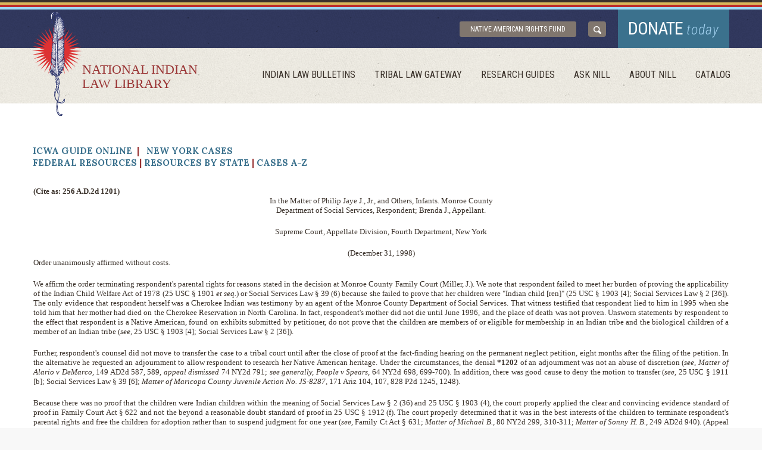

--- FILE ---
content_type: text/html
request_url: https://narf.org/nill/documents/icwa/state/newyork/case/jayjjr.html
body_size: 3867
content:
<!-- saved from url=(0022)http://internet.e-mail -->
<!DOCTYPE HTML><html lang="en"><!-- InstanceBegin template="/Templates/header_footer.dwt" codeOutsideHTMLIsLocked="false" -->
<head>
<!-- begin Charity Engine API -->
<script src="https://webapi.charityengine.net/api.js"></script>
<script type="text/javascript">

    CE_API.SetApiKey('NARF');

</script>
<!-- end Charity Engine API -->
<!-- Google Tag Manager -->
<script>(function(w,d,s,l,i){w[l]=w[l]||[];w[l].push({'gtm.start':
new Date().getTime(),event:'gtm.js'});var f=d.getElementsByTagName(s)[0],
j=d.createElement(s),dl=l!='dataLayer'?'&l='+l:'';j.async=true;j.src=
'https://www.googletagmanager.com/gtm.js?id='+i+dl;f.parentNode.insertBefore(j,f);
})(window,document,'script','dataLayer','GTM-555TTG');</script>
<!-- End Google Tag Manager -->
	
	<meta charset="utf-8">
	<meta name="viewport" content="width=device-width, initial-scale=1.0 " />
	<!-- InstanceBeginEditable name="doctitle" -->
<title>Resources - A Practical Guide to the Indian Child Welfare Act; Native American Rights Fund</title>
<!-- InstanceEndEditable -->
<link href='https://fonts.googleapis.com/css?family=Lora:400,400italic,700%7CRoboto+Condensed:400italic,400,700,300italic,300' rel='stylesheet' type='text/css'>
	<link href="../../../../../css/all.css" rel="stylesheet" type="text/css">
	<!--[if lt IE 9]>
		<script type="text/javascript" src="js/ie.js"></script>
		<link rel="stylesheet" media="all" href="../nill/css/ie.css" type="text/css"/>
	<![endif]-->
    
<!-- InstanceBeginEditable name="head" -->
<!-- InstanceEndEditable -->
</head>
<body>
	<!-- Google Tag Manager (noscript) -->
<noscript><iframe src="https://www.googletagmanager.com/ns.html?id=GTM-555TTG"
height="0" width="0" style="display:none;visibility:hidden"></iframe></noscript>
<!-- End Google Tag Manager (noscript) -->
<div id="wrapper">
	<header id="header">
		<div class="header-top">
			<span class="color-line black"></span>
			<span class="color-line orange"></span>
			<span class="color-line red"></span>
			<span class="color-line blue"></span>
			<div class="holder">
				<span class="logo-text hidden-desctop">National Indian Law Library</span>
				<div class="logo">
					<a href="../../../../../index.html">
						<img src="../../../../../images/ico-logo.png" height="175" width="83" alt="National Indian Law Library">
						<span class="logo-text hidden-mobile">National Indian Law Library</span>
					</a>
		    </div>
				<div class="header-top-area">
					<a href="https://www.narf.org/" target="_blank" class="btn btn-narf">Native American Rights Fund</a>
					<div class="search-area wrap slide">
						<a href="../../../../../search.html" class="search-area-opener"><img src="../../../../../images/icon-search.png" /></a>
						<a href="../../../../../donate.html" class="btn donate">donate <em>today</em></a>
                        <a href="https://www.narf.org/" target="_blank" class="btn btn-narf">Native American Rights Fund</a>
					</div>
					
				</div>
			</div>
		</div>
		<div class="header-frame wrap slide">
			<a href="#" class="opener"><span>Menu</span></a>
			<div class="holder drop" id="drop-menu">
				<div class="drop-area">
					<nav id="nav">
						<ul>
							<li><a href="../../../../../bulletins/index.html">Indian Law Bulletins</a></li>
							<li><a href="../../../../../triballaw/index.html">Tribal Law Gateway</a></li>
							<li><a href="../../../../../resources/index.html">Research Guides</a></li>
							<li><a href="../../../../../asknill.html">ask NILL</a></li>
							<li><a href="../../../../../about/index.html">About Nill</a></li>
							<li><a href="http://nill.softlinkliberty.net/liberty/OpacLogin?corporation=NARF&noLogin=true" target="_blank">Catalog</a></li>
						</ul>
					</nav>
				</div>
			</div>
		</div>
	</header>
	<div id="main">
	  <div id="content">
	  <section class="two-columns">
				<div class="holder main-content"><!-- InstanceBeginEditable name="content" --><div class="breadcrumb"><a href="../../../index.html">ICWA Guide Online</a> &nbsp;| &nbsp; <a href="../case.html">New York Cases</a> <div class="line2"><a href="../../../federal/index.html">Federal Resources</a> | <a href="../../index.html">Resources by State</a> | <a href="../../azcase.html">Cases A-Z</a></div> </div>
<table align="center" border="0"><tr>
    <td> <span style="font: normal 10pt Times New Roman"><b>(Cite 
      as: 256 A.D.2d 1201)</b></span><span style="font: normal 10pt Times New Roman"></span><span style="font: normal 10pt Times New Roman"><br />
<p style="text-align: center; text-indent: 0.0in; margin-left: 0.0in; margin-right: 0.0in; margin-bottom: 0;">
<span style="font: normal 10pt Times New Roman">In
the Matter of Philip Jaye J., Jr., and Others, Infants.
Monroe County</span></p>

<p style="text-align: center; text-indent: 0.0in; margin-left: 0.0in; margin-right: 0.0in; margin-top: 0; margin-bottom: 0;"><span style="font: normal 10pt Times New Roman">Department
of Social Services, Respondent; Brenda J., Appellant.</span></p>

<p style="text-align: center; text-indent: 0.0in; margin-left: 0.0in; margin-right: 0.0in; margin-top: 0; margin-bottom: 0;"></p><span style="font: normal 10pt Times New Roman"><br />
<p style="text-align: center; text-indent: 0.0in; margin-left: 0.0in; margin-right: 0.0in; margin-top: 0; margin-bottom: 0;">
<span style="font: normal 10pt Times New Roman">Supreme
Court, Appellate Division, Fourth Department, New York</span></p>

<p style="text-align: center; text-indent: 0.0in; margin-left: 0.0in; margin-right: 0.0in; margin-top: 0; margin-bottom: 0;"></p><span style="font: normal 10pt Times New Roman"><br />
<p style="text-align: center; text-indent: 0.0in; margin-left: 0.0in; margin-right: 0.0in; margin-top: 0; margin-bottom: 0;">
<span style="font: normal 10pt Times New Roman">(December
31, 1998)</span></p>

<p style="text-align: justify; text-indent: 0.0in; margin-left: 0.0in; margin-right: 0.0in; margin-top: 0; margin-bottom: 0;"><span style="font: normal 10pt Times New Roman">
Order unanimously affirmed without costs.</span></p>

<p style="text-align: justify; text-indent: 0.0in; margin-left: 0.0in; margin-right: 0.0in; margin-top: 0; margin-bottom: 0;"></p><span style="font: normal 10pt Times New Roman"><br />
<p style="text-align: justify; text-indent: 0.0in; margin-left: 0.0in; margin-right: 0.0in; margin-top: 0; margin-bottom: 0;">
<span style="font: normal 10pt Times New Roman">
We affirm the order terminating respondent's parental rights for reasons
stated in the decision at Monroe County Family Court (Miller,
J.). We note that respondent failed to meet her burden
of proving the applicability of the Indian Child Welfare Act
of 1978 (25 USC &sect;
1901 </span><span style="font: normal 10pt Times New Roman"><i>et
seq.</i></span><span style="font: normal 10pt Times New Roman">)
or Social Services Law &sect;
39 (6) because she failed to prove that her children
were &quot;Indian child [ren]&quot; (25 USC &sect;
1903 [4]; Social Services Law &sect;
2 [36]). The only evidence that respondent herself was a
Cherokee Indian was testimony by an agent of the Monroe
County Department of Social Services. That witness testified that respondent
lied to him in 1995 when she told him that
her mother had died on the Cherokee Reservation in North
Carolina. In fact, respondent's mother did not die until June
1996, and the place of death was not proven. Unsworn
statements by respondent to the effect that respondent is a
Native American, found on exhibits submitted by petitioner, do not
prove that the </span><span style="font: normal 10pt Times New Roman">children
are members of or eligible for membership in an Indian
tribe and the biological children of a member of an
Indian tribe (</span><span style="font: normal 10pt Times New Roman"><i>see,</i></span><span style="font: normal 10pt Times New Roman">
25 USC &sect;
1903 [4]; Social Services Law &sect;
2 [36]).</span></p>

<p style="text-align: justify; text-indent: 0.0in; margin-left: 0.0in; margin-right: 0.0in; margin-top: 0; margin-bottom: 0;"></p><span style="font: normal 10pt Times New Roman"><br />
<p style="text-align: justify; text-indent: 0.0in; margin-left: 0.0in; margin-right: 0.0in; margin-top: 0; margin-bottom: 0;">
<span style="font: normal 10pt Times New Roman">
Further, respondent's counsel did not move to transfer the case
to a tribal court until after the close of proof
at the fact-finding hearing on the permanent neglect petition, eight
months after the filing of the petition. In the alternative
he requested an adjournment to allow respondent to research her
Native American heritage. Under the circumstances, the denial </span><span style="font: normal 10pt Times New Roman"><b>*1202</b></span><span style="font: normal 10pt Times New Roman">
of an adjournment was not an abuse of discretion (</span><span style="font: normal 10pt Times New Roman"><i>see,
Matter of Alario v DeMarco,</i></span><span style="font: normal 10pt Times New Roman">
149 AD2d 587, 589, </span><span style="font: normal 10pt Times New Roman"><i>appeal
dismissed</i></span><span style="font: normal 10pt Times New Roman">
74 NY2d 791; </span><span style="font: normal 10pt Times New Roman"><i>see
generally, People v Spears,</i></span><span style="font: normal 10pt Times New Roman">
64 NY2d 698, 699-700). In addition, there was good cause
to deny the motion to transfer (</span><span style="font: normal 10pt Times New Roman"><i>see,</i></span><span style="font: normal 10pt Times New Roman">
25 USC &sect;
1911 [b]; Social Services Law &sect;
39 [6]; </span><span style="font: normal 10pt Times New Roman"><i>Matter
of Maricopa County Juvenile Action No. JS-8287,</i></span><span style="font: normal 10pt Times New Roman">
171 Ariz 104, 107, 828 P2d 1245, 1248).</span></p>

<p style="text-align: justify; text-indent: 0.0in; margin-left: 0.0in; margin-right: 0.0in; margin-top: 0; margin-bottom: 0;"></p><span style="font: normal 10pt Times New Roman"><br />
<p style="text-align: justify; text-indent: 0.0in; margin-left: 0.0in; margin-right: 0.0in; margin-top: 0; margin-bottom: 0;">
<span style="font: normal 10pt Times New Roman">
Because there was no proof that the children were Indian
children within the meaning of Social Services Law &sect;
2 (36) and 25 USC &sect;
1903 (4), the court properly applied the clear and convincing
evidence standard of proof in Family Court Act &sect;
622 and not the beyond a reasonable doubt standard of
proof in 25 USC &sect;
1912 (f). The court properly determined that it was in
the best interests of the children to terminate respondent's parental
rights and </span><span style="font: normal 10pt Times New Roman">free
the children for adoption rather than to suspend judgment for
one year (</span><span style="font: normal 10pt Times New Roman"><i>see,</i></span><span style="font: normal 10pt Times New Roman">
Family Ct Act &sect;
631; </span><span style="font: normal 10pt Times New Roman"><i>Matter
of Michael B.,</i></span><span style="font: normal 10pt Times New Roman">
80 NY2d 299, 310-311; </span><span style="font: normal 10pt Times New Roman"><i>Matter
of Sonny H. B.,</i></span><span style="font: normal 10pt Times New Roman">
249 AD2d 940). (Appeal from Order of Monroe County Family
Court, Miller, J.--Terminate Parental Rights.)</span></p>

<p style="text-align: justify; text-indent: 0.0in; margin-left: 0.0in; margin-right: 0.0in; margin-top: 0; margin-bottom: 0;"></p><span style="font: normal 10pt Times New Roman"><br />
<p style="text-align: justify; text-indent: 0.0in; margin-left: 0.0in; margin-right: 0.0in; margin-top: 0; margin-bottom: 0;">
<span style="font: normal 10pt Times New Roman">
Present--Denman, P. J., Hayes, Pigott, Jr., Callahan and Fallon, JJ.</span></p>

<p style="text-align: justify; text-indent: 0.0in; margin-left: 0.0in; margin-right: 0.0in; margin-top: 0; margin-bottom: 0;"></p><span style="font: normal 10pt Times New Roman"><br />
<p style="text-align: justify; text-indent: 0.0in; margin-left: 0.0in; margin-right: 0.0in; margin-top: 0; margin-bottom: 0;">
<span style="font: normal 10pt Times New Roman">Copr.
(c) 2005, Randy A. Daniels, Secretary of State, State of
New York.        </span></p>

<p style="text-align: justify; text-indent: 0.0in; margin-left: 0.0in; margin-right: 0.0in; margin-top: 0; margin-bottom: 0;"></p><span style="font: normal 10pt Times New Roman"><br />
<p style="text-align: justify; text-indent: 0.0in; margin-left: 0.0in; margin-right: 0.0in; margin-top: 0; margin-bottom: 0;">
<span style="font: normal 10pt Times New Roman">N.Y.A.D.,1998.</span></p>

<p style="text-align: justify; text-indent: 0.0in; margin-left: 0.0in; margin-right: 0.0in; margin-top: 0; margin-bottom: 0;"></p><span style="font: normal 10pt Times New Roman"><br />
<p style="text-align: justify; text-indent: 0.0in; margin-left: 0.0in; margin-right: 0.0in; margin-top: 0; margin-bottom: 0;">
<span style="font: normal 10pt Times New Roman">Matter
of (Brenda J.) J. (Philip Jaye)</span></p>

<p style="text-align: justify; text-indent: 0.0in; margin-left: 0.0in; margin-right: 0.0in; margin-top: 0; margin-bottom: 0;"></p><span style="font: normal 10pt Times New Roman"><br />
      <p style="text-align: justify; text-indent: 0.0in; margin-left: 0.0in; margin-right: 0.0in; margin-top: 0; margin-bottom: 0;"> 
        <br />
      </p>


</span></span></span></span></span></span></span></span></span></span></span></td></tr></table><!-- InstanceEndEditable -->
	    <p></div>
	  </section>
	  </div>
	</div>
	<footer id="footer">

	  <div class="holder">
		  <img style="float: right; height: 150px; margin-right: 50px;" src="../../../../../images/nill-logo.png" />
		  <table><tr>
		  <td><h4> Get Weekly Indian Law Bulletins:</h4>
			<div class="ce-listSignUpWidget" ce-list-ids="85267" ce-response-channel-id="2492" ce-field-layout-direction="vertical" ce-list-layout-direction="vertical" ce-show-labels="true" ce-formatting="default" ></div></td>
		  <td><ul>
				<li><a href="../../../../../about/index.html">Hours &amp; Location</a></li>
				<li><a  href="../../../../../asknill.html">Contact Us</a></li>
			</ul>
			<ul>
				<li><a href="../../../../../about/disclaimer.html">DISCLAIMER</a></li>
				<li><a href="../../../../../about/privacy.html">PRIVACY STATEMENT</a></li>
				<li><a href="https://www.narf.org/" target="_blank">NARF</a></li>
			</ul>
			</td>  			
	</tr></table>
		</div>
	</footer>
</div>
<script type="text/javascript" src="https://ajax.googleapis.com/ajax/libs/jquery/1.11.1/jquery.min.js"></script>
<script type="text/javascript">window.jQuery || document.write('<scr'+'ipt src="../nill/js/jquery-1.11.1.min.js"><\/scr'+'ipt>')</script>
<script type="text/javascript" src="../../../../../js/jquery.main.js"></script>
</body>
<!-- InstanceEnd --></html>

--- FILE ---
content_type: text/html; charset=utf-8
request_url: https://cas.bisglobal.net/dsp_bis_cas_initiator.aspx?cid=1231&bisCasInitCID=0&mdid=CETP
body_size: -11
content:
if(typeof(gl_casAcceptor) == 'function') gl_casAcceptor(99579697,0,1231,'');

--- FILE ---
content_type: text/css
request_url: https://narf.org/nill/css/all.css
body_size: 6730
content:
div.scrolling{
	width: 100%; 
	margin-top:0; 
	padding-top:0; 
	overflow:auto;
}
.holder.main-content .pull-down.text-center br {
}

@media print {
div.scrolling {overflow: visible; height: auto;}
}


.green {
	color: #060;
}

input.gsc-search-button:before, input.gsc-search-button:after, input.gsc-search-button{
-moz-box-sizing:content-box;
-webkit-box-sizing:content-box;
box-sizing:content-box;
}



.clearfix:after,
#header:after,
.header-top:after,
.header-top-area:after,
.holder:after,
.header-frame:after {
	content: " ";
	display: block;
	clear: both;
}

.full-width {
	padding-left: 9999px;
	padding-right: 9999px;
	margin-left: -9999px;
	margin-right: -9999px;
}

*,
*:before,
*:after {
	box-sizing: inherit;
}

* {
	box-sizing: border-box;
}

body {
	margin: 0;
	color: #3a312a;
	background: #f8f8f8;
	font: 16px/20px "Lora", serif;
	overflow-y: scroll;
	-webkit-text-size-adjust: 100%;
	-ms-text-size-adjust: none;
}

* {
	max-height: 1000000px;
}

article,
aside,
details,
figcaption,
figure,
footer,
header,
hgroup,
main,
nav,
section,
summary {
	display: block;
}

img {
	border-style: none;
	vertical-align: top;
}

a {
	-webkit-transition: all .3s linear;
	transition: all .3s linear;
	text-decoration: none;
	color: #3b718d;
}

a:hover {
	color: #2c5469;
}

input,
textarea,
select {
	font: 100% "Lora", serif;
	color: #000;
	vertical-align: middle;
}

form,
fieldset {
	margin: 0;
	padding: 0;
	border-style: none;
}

button::-moz-focus-inner,
input::-moz-focus-inner {
	border: 0;
	padding: 0;
}

button,
html input[type="button"],
input[type="reset"],
input[type="submit"] {
	-webkit-appearance: button;
	cursor: pointer;
	*overflow: visible;
}

input[type="submit"]:hover,
button:hover {
	cursor: pointer;
}

input[type="text"],
input[type="tel"],
input[type="email"],
input[type="url"],
input[type="password"],
input[type="search"],
textarea {
	margin: 0;
	padding: 4px 7px;
	border: 1px solid #ccc;
}

input[type="text"]:focus,
input[type="tel"]:focus,
input[type="email"]:focus,
input[type="url"]:focus,
input[type="password"]:focus,
input[type="search"]:focus,
textarea:focus {
	border-color: gray;
	outline: none;
}

textarea {
	overflow: auto;
	resize: vertical;
	vertical-align: top;
}

input[type="checkbox"],
input[type="radio"] {
	padding: 0;
}

input[type="search"] {
	-webkit-appearance: textfield;
	box-sizing: content-box;
}

input[type="search"]::-webkit-search-cancel-button,
input[type="search"]::-webkit-search-decoration {
	-webkit-appearance: none;
}

input[type=text],
input[type=password],
input[type=email],
input[type=tel],
input[type=file],
input[type=submit],
input[type=search],
textarea {
	-webkit-appearance: none;
	border-radius: 0;
}

h1,
h2,
h3,
h4,
h5,
h6 {
	font-family: "Lora", serif;
	line-height: 1.2em;
	margin: 0 0 1.2em;
}

p {
	margin: 0 0 1.2em;
}

q {
	quotes: none;
}

q:before,
q:after {
	content: "";
	content: none;
}

sub,
sup {
	font-size: 75%;
	line-height: 0;
	position: relative;
	vertical-align: baseline;
}

sup {
	top: -.5em;
}

sub {
	bottom: -.25em;
}

table {
	border-collapse: collapse;
	border-spacing: 0;
}
.italic {
	font-style:italic
}
.italic-sm {
	font-style:italic;
	font-size:10px;
}

.no_bullet  {
	list-style-type:none;
}




#wrapper {
	width: 100%;
	position: relative;
	overflow: hidden;
}

#header {
	position: relative;
	background: url(../images/bg-brown.png);
}

#header .holder {
	position: relative;
}

.header-top {
	background: url(../images/bg-blue.png);
}

.header-top .btn {
	padding: 1px 3px 0;
	font-size: 12px;
	line-height: 25px;
	text-align: center;
	color: #fff;
	background: #80766e;
	display: inline-block;
	vertical-align: middle;
	min-width: 196px;
	margin: 0 0 0 17px;
}

.header-top .btn.donate {
	margin: 0;
}

.color-line {
	display: block;
	height: 4px;
}

.color-line.black {
	background: #3a312a;
}

.color-line.orange {
	background: #d9b75b;
}

.color-line.red {
	background: #bc2a2b;
}

.color-line.blue {
	background: #9fdbf6;
}

.header-top-area {
	text-align: right;
}

.header-top-area > .text {
	display: inline-block;
	vertical-align: middle;
	font: 13px/17px "Roboto Condensed", sans-serif;
	color: #fff;
}

.sign-up-form {
	display: inline-block;
	vertical-align: middle;
	width: 27.8%;
	position: relative;
	z-index: 11;
}

.sign-up-form .input-holder {
	float: left;
	padding: 0 5px 0 0;
	width: 69.3%;
	position: relative;
}

.input-placeholder-text {
	position: absolute;
	top: 4px;
	left: 10px;
	font: 11px/15px "Roboto Condensed", sans-serif;
	text-transform: uppercase;
	color: #999 !important;
}

h1,
h2,
h3 {
	font-weight: 700;
	color: #3a312a;
	text-transform: uppercase;
}

h1 {
	font-size: 39px;
	line-height: 42px;
	color: #fff;
}

h2 {
	font-size: 24px;
	line-height: 28px;
	margin: 0 0 27px;
}

h3 {
	font-size: 20px;
	line-height: 25px;
}

.search-area {
	position: relative;
	display: inline-block;
	vertical-align: middle;
	padding: 0 0 0 16px;
}

.search-area.active .area-frame {
	opacity: 1;
	visibility: visible;
}

.search-area.active .area-holder {
	margin: 0;
}

@media (min-width: 768px){ .search-area-opener img {padding: 5px;} }

.btn {
	border-radius: 3px;
	min-width: 251px;
	color: #fff;
	font: 14px/18px "Roboto Condensed", sans-serif;
	text-transform: uppercase;
	text-align: center;
	padding: 22px 4px;
	background: #80766e;
	display: inline-block;
	vertical-align: top;
}

.btn span {
	position: relative;
	padding: 0 23px 0 0;
}

.btn span:after {
	content: "";
	position: absolute;
	top: 50%;
	right: 4px;
	margin: -4px;
	width: 0;
	height: 0;
	border-style: solid;
	border-width: 4px 0 4px 16px;
	border-color: transparent transparent transparent #fff;
}

.btn:hover {
	background: #981b1e;
	color: #fff;
}

.btn.donate {
	border-radius: 0;
	background: #3b718d;
	color: #fff;
	font-size: 30px;
	line-height: 34px;
	float: left;
	min-width: 187px;
	padding: 15px 0 15px;
	letter-spacing: -1px;
	height: 65px;
}

.btn.donate em {
	font-style: italic;
	font-weight: 300;
	text-transform: none;
	color: #a0cfed;
	font-size: 24px;
	line-height: 28px;
	letter-spacing: 1px;
}

.btn.donate:hover {
	background: #2c5469;
}

.btn.blue {
	background: #313a6f;
}

.btn.blue:hover {
	background: #a37e18;
}

.btn.red {
	background: #dd3132;
}

.btn.red:hover {
	background: #bc1f20;
}

/*.search-form {
	float: left;
}*/


.search-form .area-frame {
	position: absolute;
	overflow: hidden;
	z-index: 2;
	top: 100%;
	right: 202px;
	width: 200px;
	background: url(../images/bg-brown.png);
}

.search-form .area-frame button[type="submit"] {
	background: none;
	color: #80766e;
	position: absolute;
	top: 5px;
	left: 5px;
	margin: 0;
	width: auto;
}

.search-form .area-frame input[type="search"],
.search-form .area-frame input[type="text"] {
	width: 100%;
	box-sizing: border-box;
	padding: 4px 7px 4px 24px;
}

.search-form .area-holder {
	-webkit-transition: all .3s linear;
	transition: all .3s linear;
	position: relative;
	overflow: hidden;
	margin: -50px 0 0;
	padding: 5px;
}

.search-form button[type="submit"]{
	margin: 20px 20px 0 0;
	padding: 1px 3px 0;
	font-size: 13px;
	line-height: 25px;
	min-width: 25px;
	text-align: center;
	color: #fff;
	text-indent: 0;
	display: block;
}

.search-area-opener {
	margin: 20px 20px 0 0;
	padding: 1px 3px 0;
	font-size: 13px;
	line-height: 25px;
	min-width: 1px !important;
	width: 30px;
	text-align: center;
	color: #fff;
	text-indent: 0;
	display: block;
	border-radius: 4px;
	-webkit-transition: all .3s linear;
	transition: all .3s linear;
	background: #80766e;
	font: 13px/17px "Roboto Condensed", sans-serif;
	text-transform: uppercase;
	border: 0;
	height: 26px;
	float: left !important;
	text-indent: 0;
}

.search-area .btn-narf{display:none;}

input[type="text"],
input[type="search"] {
	font: 13px/15px "Roboto Condensed", sans-serif;
	text-transform: uppercase;
	width: 100%;
	padding: 4px 10px;
	float: left;
	color: #999 !important;
}

button[type="submit"]{
	border-radius: 4px;
	-webkit-transition: all .3s linear;
	transition: all .3s linear;
	background: #80766e;
	font: 12px/15px "Roboto Condensed", sans-serif;
	text-transform: uppercase;
	color: #fff;
	border: 0;
	height: 26px;
	width: 30.7%;
	float: left;
	text-indent: 0;
}

button[type="submit"]:focus,
.search-area-opener:focus {
	outline: none;
}

button[type="submit"]:hover,
.search-area-opener:hover {
	background: #bc2a2b;
}

button[type="submit"]:after,
button[type="submit"]:before,
.search-area-opener:after,
.search-area-opener:before {
	display: none;
}

.logo {
	position: absolute;
	top: 4px;
	left: 14px;
	z-index: 10;
}

.logo a {
	color: #3a312a;
	display: inline-block;
	vertical-align: top;
}

.logo-text {
	font: 22px/24px TimesNewRoman, "Times New Roman", Times, Baskerville, Georgia, serif;
	text-transform: uppercase;
	position: absolute;
	bottom: 42px;
	left: 84px;
	width: 209px;
	color: #993333;
}

.header-frame {
	overflow: hidden;
	padding: 36px 0 39px;
}

#nav ul {
	margin: 0;
	padding: 0;
	list-style: none;
	font: 16px/18px "Roboto Condensed", sans-serif;
	text-transform: uppercase;
	text-align: right;
	margin: 0 -16px 0 0;
}

#nav ul li {
	display: inline-block;
	vertical-align: top;
	padding: 0 14px;
}

#nav ul a {
	color: #3a312a;
}

#nav ul a:hover {
	color: #993333;
}

.holder {
	max-width: 1200px;
	margin: 0 auto;
	padding: 0 15px;
}

.banner {
	overflow: hidden;
	background: url(../images/bg-brown.png);
	position: relative;
}

.banner:after {
	content: "";
	position: absolute;
	bottom: 0;
	top: 0;
	right: 0;
	left: 0;
	background: url(../images/bg-sun.png) no-repeat 50% 100%;
}

.banner .banner-img {
	min-height: 390px;
	overflow: hidden;
	position: relative;
}

.banner .banner-img .holder {
	white-space: nowrap;
	min-height: 390px;
	text-align: center;
}

.banner .banner-img .holder:after {
	content: "";
	vertical-align: middle;
	display: inline-block;
	min-height: 390px;
}

.banner .banner-img h1 {
	display: inline-block;
	vertical-align: middle;
	position: relative;
	margin: 0 0 0 20%;
	position: relative;
	z-index: 3;
}

.bg-stretch {
	position: absolute;
	top: 0;
	right: 0;
	left: 0;
	bottom: 0;
}

.banner-block {
	position: relative;
	z-index: 1;
	font-size: 20px;
	line-height: 35px;
	font-weight: 700;
	color: #fff;
	width: 68%;
	margin: 0 auto;
	color: #80766e;
	padding: 67px 0;
}

.banner-block a {
	color: #313a6f;
}

.banner-block a:hover {
	color: #21284c;
}

.banner-block p {
	margin: 0;
}

.text-center {
	text-align: center;
}

.pull-left {
	float: left;
	margin: 5px 29px 0 0;
}

.pull-right {
	float: right;
	margin: 5px 0 0 29px;
}
.pull-up {
	margin-top: 0px;
}
.pull-down {
	margin-bottom: 0px;
}

.pad8  {
	padding:8px;
}

.wrap .opener {
	display: none;
}

.wrap .search-area-opener {
	display: block;
}

.wrap a {
	-webkit-transition: all .2s linear;
	transition: all .2s linear;
}

.opener {
	float: right;
	background: #80766e;
	position: relative;
	border-radius: 3px;
	color: #fff;
	font: 16px/18px "Roboto Condensed", sans-serif;
	min-width: 107px;
	text-align: center;
	padding: 5px 7px;
	text-transform: uppercase;
}

.opener:hover {
	background: #981b1e;
	color: #fff;
}

.desctop-hidden {
	display: none;
}

.two-columns {
	background: #fff;
	overflow: hidden;
	padding: 70px 0 9px;
	margin: 0 0 60px;
}

.two-columns.detail {
	padding: 92px 0;
	margin: 0;
}

.two-columns.detail .aside-area {
	margin: 0;
	float: right;
	width: 24.4%;
}


.two-columns.detail .news-area {
	width: 73%;
}

.two-columns.detail .news-area h1 {
	font-size: 36px;
	line-height: 40px;
	color: #3a312a;
	margin: 0 0 28px;
}

.two-columns.detail .news-area .news-heading {
	padding: 0 0 13px;
}

.two-columns.detail .news-area .news-heading p {
	margin: 0 0 20px;
}

.two-columns.detail .news-area h2 {
	font-size: 30px;
	line-height: 36px;
	margin: 0 0 33px;
	text-transform: none;
}

.two-columns.detail .news-frame {
	padding: 0;
}

.aside-area {
	width: 31.6%;
	float: left;
	margin: 0 0 0 -100%;
	display: inline;
	text-align: center;
	padding: 7px 0 0;
}

.aside-area h2 {
	font-size: 24px;
	line-height: 28px;
	font-weight: 700;
	margin: 0 0 27px;
}

.aside-area .btn {
	min-width: 250px;
}

.aside-block {
	background: #f2f2f2;
	padding: 24px 19px 18px;
	margin: 0 0 37px;
}

.aside-block .heading {
	text-align: left;
}

.aside-block .heading h2 {
	font-size: 16px;
	line-height: 18px;
	text-align: center;
	margin: 0 0 16px;
}

.aside-block .heading .text {
	font: 16px/21px "Roboto Condensed", sans-serif;
}

.aside-block .text-center button[type="submit"] {
	display: inline-block;
	vertical-align: top;
	float: none;
	min-width: 100px;
	width: auto;
}

.aside-block h3 {
	font: 16px/17px "Roboto Condensed", sans-serif;
	margin: 0;
	text-transform: none;
	margin: 0 0 14px;
}

.aside-block .input-holder {
	position: relative;
	width: 100%;
	overflow: hidden;
	margin: 0 0 13px;
}



.aside-block .input-holder.style .input-area {
	padding: 0 111px 0 0;
}

.aside-block .input-holder.style input[type="text"] {
	width: 100%;
	float: left;
}

.aside-block .input-holder.style button[type="submit"] {
	float: right;
}

.aside-block .input-holder.search input[type="text"],
.aside-block .input-holder.search input[type="search"] {
	padding: 4px 10px 4px 29px;
}

.aside-block .input-holder.search .input-placeholder-text {
	top: 4px;
	background: url(../images/icon-search-grey.png) no-repeat;
	padding-left: 24px;
}


.news-area {
	width: 100%;
	float: left;
}

.news-area .heading {
	background: #f2f2f2;
	font: 16px/17px "Roboto Condensed", sans-serif;
	margin: 0 0 9px;
	text-align: center;
	padding: 17px 10px 18px;
}

.news-area .heading p {
	margin: 0;
}

.news-sections {
	margin: 0;
	padding: 0;
	list-style: none;
	margin: 0 -24px -10px 0;
}

.news-sections li {
	width: 25%;
	display: inline-block;
	vertical-align: top;
	margin: 0 -3px;
	font: 16px/17px "Roboto Condensed", sans-serif;
	text-transform: uppercase;
	padding: 0 13px 10px 0;
}

.news-sections li a {
	display: block;
	color: #fff;
	text-align: center;
	min-height: 170px;
	padding: 20px 10px 11px;
}

.news-sections li a .icon-holder {
	white-space: nowrap;
	min-height: 99px;
	display: block;
}

.news-sections li a .icon-holder:after {
	content: "";
	vertical-align: middle;
	display: inline-block;
	min-height: 99px;
}

.news-sections li a .icon-holder i {
	display: inline-block;
	vertical-align: middle;
	white-space: normal;
	background: url(../images/bulletins-icons.png);
}

.news-sections li a i {
	/*font-size: 90px;*/
}

.news-sections li a i.icon-building {
	width: 90px;
	height: 90px;
	background-position: -50px -28px;
}

.news-sections li a i.icon-scales {
	width: 107px;
	height: 87px;
	background-position: -237px -28px;
}

.news-sections li a i.icon-inscribed-gavel {
	width: 117px;
	height: 83px;
	background-position: -430px -30px;
}

.news-sections li a i.icon-building2 {
	width: 94px;
	height: 78px;
	background-position: -630px -35px;
}

.news-sections li a i.icon-book {
	width: 105px;
	height: 54px;
	background-position: -37px -225px;
}

.news-sections li a i.icon-building3 {
	width: 87px;
	height: 90px;
	background-position: -250px -202px;
}

.news-sections li a i.icon-newspaper {
	width: 118px;
	height: 90px;
	background-position: -423px -202px;
	
}

.news-sections li a i.icon-newspaper2 {
	width: 75px;
	height: 82px;
	background-position: -645px -202px;
}

.news-sections li .text-holder {
	white-space: nowrap;
	min-height: 40px;
}

.news-sections li .text-holder:after {
	content: "";
	vertical-align: middle;
	display: inline-block;
	min-height: 40px;
}

.news-sections li .text-holder span {
	display: inline-block;
	vertical-align: bottom;
	white-space: normal;
}

.news-sections li.dark-brown a {
	background: #917d6d;
}
.dark-brown {
	background: #917d6d;
	color: #FFF;
}
.dark-brown a {
	color: #FFF;
}
.dark-brown a:hover {
	background: #746457;
}
.news-sections li.dark-brown a:hover {
	background: #746457;
}

.news-sections li.brown a {
	background: #b8a79a;
}
.news-sections li.brown a:hover {
	background: #a38d7c;
}

.brown {
	background: #b8a79a;
	color: #FFF;
}
.brown a{
	color: #FFF;
}
.brown a:hover {
	background: #a38d7c;
}

.news-sections li.purple a {
	background: #74778c;
}
.news-sections li.purple a:hover {
	background: #5d5f70;
}

.purple  {
	background: #74778c;
	color: #FFF;
}
.purple  a{
	color: #FFF;
}
.purple a:hover {
	background: #5d5f70;
}

.news-sections li.light-purple a {
	background: #a4a9c4;
}
.news-sections li.light-purple a:hover {
	background: #858cb0;
}

.light-purple{
	background: #a4a9c4;
	color:#FFF;
}
.light-purple a{
	color:#FFF;
}
.light-purple a:hover {
	background: #858cb0;
}

.news-sections li.orange a {
	background: #cab068;
}
.orange {
	background: #cab068;
	color: #FFF;
}
.news-sections li.orange a:hover {
	background: #bd9c42;
}

.orange a {
	color: #FFF;
}
.orange a:hover {
	background: #bd9c42;
}

.news-sections li.mustard a {
	background: #b49644;
}
.news-sections li.mustard a:hover {
	background: #8f7736;
}

.mustard {
	background: #b49644;
	color:#FFF;
}
.mustard a {
	color:#FFF;
}
.mustard a:hover {
	background: #8f7736;
}

.news-sections li.grey a {
	background: #b4b4b4;
}
.news-sections li.grey a:hover {
	background: #9b9b9b;
}

.grey {
	background: #b4b4b4;
	color:#FFF;
}
.grey a {
	color:#FFF;
}
.grey a:hover {
	background: #9b9b9b;
}

.news-sections li.dark-grey a {
	background: #848484;
}
.news-sections li.dark-grey a:hover {
	background: #6b6b6b;
}

.dark-grey {
	background: #848484;
	color:#FFF;
}
.dark-grey a{
	color:#FFF;
}
.dark-grey a:hover {
	background: #6b6b6b;
}

.news-sections.archives li {
	padding: 0 13px 40px 0;
}

.news-sections.archives li .text-holder span {
	vertical-align: top;
}

.news-sections.archives li p {
	margin: 0;
}

.news-sections.archives li a {
	min-height: 219px;
	padding: 28px 10px 11px;
}

.news-sections.archives li a.archives {
	border-radius: 3px;
	height: auto;
	min-height: 1px;
	background: #d9d9d9;
	color: #80766e;
	display: inline-block;
	vertical-align: top;
	padding: 6px 21px 7px;
}

.news-sections.archives li a.archives:hover {
	background: silver;
	color: #fff;
}

.news-sections.archives li a .icon-holder {
	margin: 0 0 7px;
}

.news-sections.archives .status {
	border-radius: 4px;
	background: #fff;
	color: #000;
	font: 14px/15px "Roboto Condensed", sans-serif;
	padding: 5px 16px;
	display: inline-block;
	vertical-align: top;
}

.news-frame {
	padding: 0 0 0 34.45%;
}

.research-columns {
	background: #fff;
	padding: 61px 0 60px;
}

.research-columns .columns {
	margin: 0 -15px;
	overflow: hidden;
}

.research-columns .col {
	width: 50%;
	padding: 0 15px;
	float: left;
}

.research-columns .col-area {
	overflow: hidden;
	position: relative;
	min-height: 250px;
}

.research-columns .img-holder {
	position: absolute;
	top: 0;
	right: 0;
	left: 0;
	bottom: 0;
	text-align: center;
}

.research-columns .img-holder img {
	margin: 0 -9999px;
	height: 100%;
	width: auto;
}

.research-columns .col-frame {
	position: relative;
	min-height: 250px;
	overflow: hidden;
	color: #fff;
	padding: 36px 17px 0;
}

.research-columns h2 {
	color: #fff;
}

.research-columns .text-area {
	position: relative;
	overflow: hidden;
	bottom: 0;
	padding: 85px 0 14px;
}

.research-columns .text-area .text {
	padding: 0 200px 0 0;
}

.research-columns .text-area .text span {
	float: left;
}

.research-columns .text-area .btn {
	float: right;
	min-width: 168px;
	padding: 18px 4px;
	margin: 3px 0 0;
}

.post {
	background: url(../images/bg-grey.png);
}

.post .holder {
	max-width: 800px;
	background: url(../images/feather.png) no-repeat 97.3% 0;
	padding: 86px 15px 90px;
}

.post h2 {
	margin: 0 0 27px;
}

.post .post-area {
	padding: 10px 0;
	font: 18px/28px "Roboto Condensed", sans-serif;
	width: 62%;
	float: left;
}

.post .post-area ul {
	margin: 0;
	padding: 0;
	list-style: none;
	padding: 0 0 33px;
}

.post .post-area ul li {
	display: inline;
}

.post .post-area .btn {
	min-width: 200px;
	padding: 18px 4px 19px;
}

.blog {
	background: #f2f2f2;
	padding: 70px 0 61px;
}

.blog .img-holder {
	float: left;
	margin: 0 29px 0 0;
	width: 371px;
}

.blog .img-holder img {
	max-width: 100%;
	height: auto;
}

.blog h3 {
	font-size: 22px;
	line-height: 26px;
	text-transform: none;
	margin: 0 0 16px;
}

.blog h3 a {
	color: #3a312a;
}

.blog h3 a:hover {
	color: #c1272d;
}

.blog .text-holder {
	overflow: hidden;
	padding: 3px 0 0;
}

.blog .text-holder p {
	margin: 0 0 18px;
}

.blog .text-holder p.more {
	margin: 0;
}

.blog .text-holder .note {
	display: block;
	padding: 0 0 10px;
}

.blog time {
	color: #808080;
	font: 14px/17px "Roboto Condensed", sans-serif;
	text-transform: uppercase;
	display: block;
	margin: 0 0 12px;
}

.blog .more {
	font: 700 14px/17px "Roboto Condensed", sans-serif;
	text-transform: uppercase;
	position: relative;
	display: inline-block;
	vertical-align: top;
	margin: 0;
}

.blog .more:after {
	-webkit-transition: all .3s linear;
	transition: all .3s linear;
	content: "";
	position: absolute;
	top: 5px;
	right: -23px;
	width: 0;
	height: 0;
	border-style: solid;
	border-width: 4.5px 0 4.5px 15px;
	border-color: transparent transparent transparent #80766e;
}

.blog .more a {
	color: #80766e;
}

.blog .more a:hover {
	color: #c1272d;
}

.blog .more a:hover:after {
	border-color: transparent transparent transparent #c1272d;
}

#footer {
	background: #30375c;
	padding: 48px 0;
	background: #30375c url(../images/bg-blue.png);
}
#footer .holder {
	background-color: #F2F2F2;
}

#footer .holder > ul {
	margin: 0;
	padding: 0;
	list-style: none;
	text-align: center;
	text-transform: uppercase;
	font-size: 14px;
	line-height: 16px;
	padding: 9px 0;
}

#footer .holder > ul:first-child {
	font: 300 18px/22px "Roboto Condensed", sans-serif;
	text-transform: none;
	
}

#footer .holder > ul:first-child li {
	padding: 0 13px;
}

#footer .holder > ul:first-child li:before {
	height: 14px;
	top: 5px;
}

#footer .holder > ul:first-child a {
	color: #80766e;
}

#footer .holder > ul:first-child a:hover {
	color: #b8a79a;
}

#footer .holder > ul li {
	display: inline-block;
	vertical-align: top;
	position: relative;
	padding: 0 9px;
}

#footer .holder > ul li:before {
	content: "";
	position: absolute;
	top: 0;
	left: 0;
	width: 1px;
	height: 13px;
	background: #6c76ac;
}

#footer .holder > ul li:first-child:before {
	display: none;
}

#footer .holder > ul a {
	color: #80766e;
}

#footer .holder > ul a:hover {
	color: #b8a79a;
}

.hidden-desctop {
	display: none;
}

.hidden-mobile {
	display: block;
}

--  NILL ADD IN --
.main-content {
	max-width: 1200px;
	margin: 0 auto;
	padding: 30px 25px;
}

.main-content h1, h2, h3 {
	font-weight: 700;
	color: #3a312a;
	text-transform: uppercase;
}
.breadcrumb  {
	font-weight: 700;
	color: #993333;
	text-transform: uppercase;
	font-size: 15px;
	line-height: 20px;
	margin-bottom:25px;

}
	


@media only screen and (max-width: 1150px){
	#nav ul li {
    padding: 0 7px;
	}
}

@media only screen and (max-width: 1100px) {
	.wrap {
		overflow: visible;
		width: auto;
		position: relative;
	}

	.wrap .drop {
		overflow: hidden;
		position: absolute;
		top: 100%;
		right: 0;
		left: 0;
		z-index: 9;
	}

	.wrap .drop #nav ul {
		overflow: hidden;
		width: 100%;
		border: solid #80766e;
		border-width: 1px 0;
		background: url(../images/bg-brown.png);
		font-size: 16px;
		line-height: 20px;
	}

	.wrap .drop #nav ul li {
		width: 100%;
		float: none;
		display: block;
		padding: 0;
		text-align: center;
		padding: 0;
	}

	.wrap .drop #nav ul a {
		border-radius: 0;
		background: none;
		padding: 7px 10px;
		display: block;
	}

	.wrap .drop #nav ul a:hover {
		background: #80766e;
		color: #fff;
	}

	.wrap .opener {
		display: block;
		float: right;
	}

	.wrap.slide .drop {
		max-height: 0;
		-webkit-transition: all .25s linear;
		transition: all .25s linear;
		position: absolute;
	}

	.wrap.slide.active .drop {
		max-height: 4000px;
	}

	.wrap.slide .drop > .drop-area,
	.wrap.slide .drop > .area-holder {
		-webkit-transition: all .25s linear;
		transition: all .25s linear;
		-webkit-transform: translateY(-100%);
		-ms-transform: translateY(-100%);
		transform: translateY(-100%);
	}

	.wrap.slide.active .drop > .drop-area,
	.wrap.slide.active .drop > .area-holder {
		-webkit-transform: translateY(0);
		-ms-transform: translateY(0);
		transform: translateY(0);
	}

	.logo {
		top: 20px;
		left: 5px;
	}

	.logo img {
		width: 83px;
		height: auto;
	}

	.logo-text {
		font-size: 22px;
		line-height: 20px;
		bottom: 27px;
		left: 91px;
		z-index: 10;
	}

	.search-form button[type="submit"],
	.search-area-opener {
		margin: 24px 11px 0 0;
	}

	.search-area {
		padding: 0 0 0 6px;
	}

	.sign-up-form {
		width: 33.9%;
		padding: 7px 0 0;
	}

	.sign-up-form .input-holder {
		width: 61.3%;
	}

	.header-frame {
		padding: 34px 32px;
	}

	.banner-block {
		width: 92%;
		padding: 64px 10px 10px 33px;
		min-height: 284px;
	}

	.banner-block p {
		margin: 0 0 34px;
	}

	#header .holder {
		padding: 0;
		position: static;
	}

	#header .holder.drop {
		position: absolute;
	}

	.header-top .btn {
		padding: 0 3px 0 0;
		margin: 8px 0 0 7px;
	}

	.header-top .btn.donate {
		min-width: 158px;
		font-size: 23px;
		padding: 15px 0;
	}

	.header-top .btn.donate em {
		font-size: 20px;
	}

	.header-top-area > .text {
		width: 100%;
		text-align: left;
		position: absolute;
		top: 18px;
		color: #c3d1d8;
	}

	button[type="submit"]{
		width: 38.7%;
	}

	.banner .banner-img {
		min-height: 252px;
	}

	.banner .banner-img h1 {
		font-size: 30px;
		line-height: 36px;
		max-width: 200px;
		white-space: normal;
		margin: 0;
	}

	.banner .banner-img .holder {
		min-height: 252px;
	}

	.banner .banner-img .holder:after {
		min-height: 252px;
	}

	.banner-block {
		font-size: 18px;
		line-height: 29px;
		width: 90%;
		padding: 43px 10px 10px 33px;
		min-height: 233px;
	}

	.two-columns {
		padding: 35px 0;
		margin: 0;
	}

	.two-columns h2 {
		padding: 0;
		margin: 0 0 33px;
	}

	.two-columns.detail {
		padding: 55px 0;
	}

	.two-columns.detail .news-area {
		width: 100%;
		padding: 0 0 63px;
	}

	.two-columns.detail .news-area h1 {
		margin: 0 0 27px;
	}

	.two-columns.detail .news-area h2 {
		padding: 0;
		margin: 0 0 42px;
	}

	.two-columns.detail .news-area .news-heading {
		padding: 0 0 11px;
	}

	.two-columns.detail .aside-area {
		width: 100%;
		margin: 0;
		overflow: hidden;
	}

	.two-columns.detail .aside-area .aside-block {
		white-space: nowrap;
		width: 64.6%;
		margin: 0;
		float: left;
		min-height: 145px;
		padding: 41px 16px 35px;
	}

	.two-columns.detail .aside-area .aside-block:after {
		content: "";
		vertical-align: middle;
		display: inline-block;
		min-height: 145px;
	}

	.two-columns.detail .aside-area .aside-block:first-child {
		width: 32.6%;
		margin: 0 2.8% 0 0;
	}

	.two-columns.detail .aside-area .aside-block:first-child .heading h2 {
		margin: 0 0 15px;
	}

	.two-columns.detail .aside-area .aside-block:first-child .text-center {
		text-align: center;
		float: none;
	}

	.two-columns.detail .aside-area .aside-block .block-area {
		display: inline-block;
		vertical-align: middle;
		white-space: normal;
		width: 100%;
	}

	.two-columns.detail .aside-area .aside-block .heading h2 {
		margin: 0 0 9px;
	}

	.two-columns.detail .aside-area .aside-block .heading .text {
		width: 66%;
		text-align: center;
		margin: 0 auto;
	}

	.two-columns.detail .aside-area .aside-block .text-center {
		text-align: right;
		float: right;
	}

	.two-columns.detail .aside-area .aside-block .input-holder.search {
		width: 100%;
		margin: 0 0 10px;
	}

	.two-columns.detail .aside-area .input-frame {
		width: 100%;
		overflow: hidden;
		padding: 0 3px;
	}

	.two-columns.detail .aside-area .input-frame .input-holder {
		width: auto;
		float: none;
		padding: 0 107px 0 0;
		margin: 0;
		overflow: visible;
	}

	.news-frame {
		padding: 0;
		background: #fff;
	}

	.aside-area {
		float: none;
		margin: 0;
		width: 100%;
		display: block;
		overflow: hidden;
		text-align: left;
	}

	.aside-area .aside-block {
		width: 65.4%;
		float: none;
		display: inline-block;
		vertical-align: middle;
		margin: 0 2.5% 0 0;
		padding: 24px 16px 35px;
	}

	.aside-area .btn {
		width: 31.5%;
		display: inline-block;
		vertical-align: middle;
		min-width: 1px;
	}

	.hidden-desctop {
		display: block;
	}

	.hidden-mobile {
		display: none;
	}

	.news-area {
		padding: 0 0 13px;
	}

	.news-area .heading {
		padding: 16px 10px 18px;
		margin: 0 0 10px;
	}

	.news-sections {
		margin: 0 -23px -10px 3px;
	}

	.news-sections li .text-holder {
		min-height: 30px;
	}

	.news-sections li .text-holder:after {
		min-height: 30px;
	}

	.news-sections li a {
		min-height: 160px;
	}

	.news-sections.archives li {
		font-size: 14px;
		line-height: 16px;
		padding: 0 13px 19px 0;
	}

	.news-sections.archives li a {
		padding: 13px 10px 11px;
		min-height: 160px;
	}

	.news-sections.archives li a i {
		vertical-align: middle;
		font-size: 62px;
	}

	.news-sections.archives li a i.icon-book {
		font-size: 44px;
	}


	.news-sections.archives li a.archives {
		padding: 6px 26px 7px;
	}

	.news-sections.archives .status {
		padding: 5px 10px;
	}

	.aside-block {
		padding: 24px 16px 18px;
	}

	.aside-block h3 {
		text-align: center;
	}

	.aside-block .input-holder {
		width: 50%;
		float: left;
		padding: 0 3px;
		margin: 0 0 5px;
	}

	.aside-block .input-holder.style {
		width: 100%;
		float: none;
	}

	.aside-block .input-holder.style .input-area {
		padding: 0 109px 0 0;
	}

	.aside-block .input-holder.style button[type="submit"] {
		width: auto;
		width: 100px;
	}

	.post .holder {
		padding: 58px 56px 62px;
		background-position: 90.3% -28px;
	}

	.post .post-area {
		width: 70%;
	}

	.research-columns {
		padding: 36px 0;
	}

	.research-columns .columns {
		margin: 0 -10px;
	}

	.research-columns .col {
		padding: 0 10px;
	}

	.research-columns .col-frame {
		padding: 36px 9px 0;
	}

	.research-columns .text-area {
		padding: 38px 23px 21px;
	}

	.research-columns .text-area .text {
		padding: 0;
	}

	.research-columns .text-area .text span {
		padding: 0 0 7px;
	}

	.research-columns .text-area .btn {
		float: left;
	}

	.blog {
		padding: 45px 0;
	}

	.blog .img-holder {
		width: 300px;
		text-align: center;
		overflow: hidden;
		height: 222px;
		margin: -1px 28px 0 0;
	}

	.blog .img-holder img {
		margin: 0 -9999px;
		width: auto;
		height: 100%;
		max-width: none;
	}

	.blog .text-holder {
		padding: 0;
	}

	.blog .text-holder p {
		margin: 0 0 10px;
	}

	.blog h3 {
		line-height: 19px;
		margin: 0 0 8px;
	}

	#footer {
		padding: 15px 0;
	}

	#footer .holder > ul {
		padding: 9px 0;
	}
}

@media only screen and (max-width: 767px) {
	.logo-text {
		top: 20px;
		bottom: auto;
		left: 0;
		right: 0;
		text-align: center;
		color: #fff;
		font-size: 17px;
		line-height: 17px;
		width: auto;
	}

	.header-top {
		background: none;
	}

	.header-top:before {
		content: "";
		position: absolute;
		top: 14px;
		right: 0;
		left: 0;
		height: 30px;
		background: url(../images/bg-blue.png);
	}

	.header-top .btn {
		min-width: 100%;
		margin: 8px 0 0;
	}

	.btn.donate {
		height: 25px;
		padding: 0px 5px !important;
		font-size: 17px;
		line-height: 20px;
	}

	.header-top .btn.donate em {
		font-size: 15px;
	}

	#nav ul {
		margin: 0;
	}

	#nav ul li {
		padding: 0;
	}

	#nav ul a {
		padding: 5px 10px;
	}

	#nav ul a:hover {
		color: #fff;
	}

	.header-top .btn.donate {
		height: 25px;
		display: inline-block;
		vertical-align: top;
		width: 20.5%;
		min-width: 1px;
		font-size: 20px;
		line-height: 24px;
		padding: 5px 6px;
		margin-right: 7px;
	}

	.btn.donate em {
		font-size: 16px;
		line-height: 20px;
	}

	#header .holder {
		padding: 0 10px;
	}

	#header .holder.drop {
		padding: 0;
	}

	.sign-up-form {
		display: block;
		width: 100%;
	}

	.sign-up-form .input-holder {
		width: 67%;
	}
	
	.header-top-area .btn-narf{display:none;}
	
	.search-area .btn-narf{
		display: inline-block;
		float: left; 
		min-width: 1px;
		width: 65%;
		margin: 0px;	
	}

	button[type="submit"],
	.search-area-opener {
		width: 33%;
		float: right;
		height: 25px;
	}

	.search-area {
		width: 100%;
		display: block;
		text-align: right;
		padding: 9px 49px 0 0;
	}

	.search-form {
		display: inline-block;
		vertical-align: top;
		float: none;
	}

	.search-form button[type="submit"],
	.search-area-opener {
		margin: 0 7px 0 0;
		min-width: 25px;
		width: 5%;
		height: 25px !important;
		font-size: 13px;
		line-height: 18px;
		padding: 4px 1px 0 0;
	}

	.search-form .area-frame {
		right: 0;
		z-index: 12;
	}

	.search-form .area-frame button[type="submit"] {
		font-size: 13px;
		padding: 1px 4px 0 0;
	}

	.search-form .area-holder {
		padding: 5px;
	}

	.banner .banner-img {
		min-height: 180px;
	}

	.banner .banner-img .holder {
		min-height: 180px;
	}

	.banner .banner-img .holder:after {
		min-height: 180px;
	}

	.banner .banner-img h1 {
		font-size: 18px;
		line-height: 22px;
	}

	.banner-block {
		font-size: 16px;
		line-height: 23px;
		width: 100%;
		min-height: 1px;
		padding: 48px 10px 49px 13px;
	}

	.banner-block p {
		margin: 0;
	}

	.header-top-area {
		padding: 36px 0 20px 40px;
	}

	.header-top-area > .text {
		display: none;
	}

	.logo {
		top: 31px;
		left: 2px;
	}

	.logo img {
		width: 44px;
		height: auto;
	}

	.header-frame {
		position: static;
		padding: 0;
	}

	.header-frame .opener {
		position: absolute;
		right: 10px;
		top: 93px;
		min-width: 1px;
	}

	.wrap {
		position: static;
	}

	.wrap .drop {
		right: 0;
		left: 0;
		width: auto;
	}

	.two-columns {
		padding: 35px 0 21px;
	}

	.two-columns h2, h3 {
		padding: 0;
		text-align: center;
	}

	.two-columns.detail {
		padding: 33px 0 10px;
	}

	.two-columns.detail .news-area {
		padding: 0 0 20px;
	}

	.two-columns.detail .news-area h1 {
		font-size: 24px;
		line-height: 30px;
		margin: 0 0 10px;
	}

	.two-columns.detail .news-area h2 {
		text-align: left;
		font-size: 20px;
		line-height: 24px;
		margin: 0 0 20px 11px;
	}

	.two-columns.detail .news-area .news-heading {
		padding: 0 11px 19px;
	}

	.two-columns.detail .aside-area .aside-block {
		padding: 45px 16px 35px;
		min-height: 1px;
		width: 100%;
	}

	.two-columns.detail .aside-area .aside-block:after {
		min-height: 1px;
	}

	.two-columns.detail .aside-area .aside-block:first-child {
		width: 100%;
		margin: 0 0 10px;
	}

	.two-columns.detail .aside-area .aside-block:first-child .heading h2 {
		margin: 0 0 11px;
	}

	.two-columns.detail .aside-area .aside-block:first-child .input-holder.search {
		float: none;
		padding: 0 105px 0 0;
		overflow: visible;
		margin: 0;
	}

	.two-columns.detail .aside-area .aside-block:first-child .text-center button[type="submit"] {
		float: right;
	}

	.two-columns.detail .aside-area .input-holder.search:before {
		left: 10px;
	}

	.news-area {
		padding: 0 0 20px;
	}

	.news-area .heading {
		color: #80766e;
		background: #f2f2f2;
		margin: 0 0 4px;
	}

	.holder {
		padding: 0 5px;
	}

	.news-sections {
		overflow: hidden;
		margin: 0 -4px -10px 0;
	}

	.news-sections li {
		float: left;
		margin: 0;
		width: 50%;
		padding: 0 4px 4px 0;
	}

	.news-sections.archives li {
		padding: 0 4px 10px 0;
	}

	.aside-area {
		text-align: center;
	}

	.aside-area .aside-block {
		width: 100%;
		margin: 0 0 19px;
		padding: 28px 10px 35px;
	}

	.aside-area .btn {
		width: 66.5%;
	}

	.aside-block h3 {
		margin: 0 0 10px;
	}

	.post .holder {
		padding: 26px 25px 30px;
		background-position: 268.3% -24px;
	}

	.post .post-area {
		width: 100%;
		text-align: center;
	}

	.post .post-area ul {
		text-align: left;
	}

	.research-columns {
		padding: 36px 0 16px;
	}

	.research-columns .col {
		width: 100%;
		float: none;
		padding: 0;
		margin: 0 0 20px;
	}

	.research-columns h2 {
		font-size: 22px;
		line-height: 25px;
	}

	.research-columns .col {
		max-width: 480px;
		margin: 0 auto 20px;
	}

	.research-columns .text-area {
		padding: 38px 10px 21px;
	}

	.blog .img-holder {
		float: none;
		margin: 0 auto 15px;
	}

	.blog .text-holder {
		padding: 0 5px;
	}

	.blog .text-holder p > a {
		text-overflow: ellipsis;
		display: inline-block;
		vertical-align: top;
		white-space: nowrap;
		max-width: 100%;
		overflow: hidden;
	}

	.blog h3 {
		line-height: 22px;
	}
}

@media screen and (max-width: 630px){
	.header-top .btn.donate em {
		display:none;
	}
}

@media screen and (max-width: 450px){
	.header-top .btn.donate {
	min-width: 70px !important;	
	width: 24%;
	}
	
	.search-form button[type="submit"], 
	.search-area-opener
	{width: 10%;}

	.header-top-area .btn-narf{display: block;}
	.header-top-area .search-area .btn-narf{display: none;}
	
	.header-frame .opener{top: 126px;}

}

@media screen and (max-width: 310px){
	
	#ACTION_SUBMIT_SURVEY_RESPONSE span{display: none;}
	
	.logo-text{font-size: 13px;}
	
	.blog .img-holder{
	width: 100%;
	height: auto;	
	}
	.blog .img-holder img{
	width: 100%;	
	heigth: auto;
	}
	.news-sections li {
		float: left;
		margin: 0;
		width: 100%;
		padding: 0 4px 4px 0;
	}	
}
